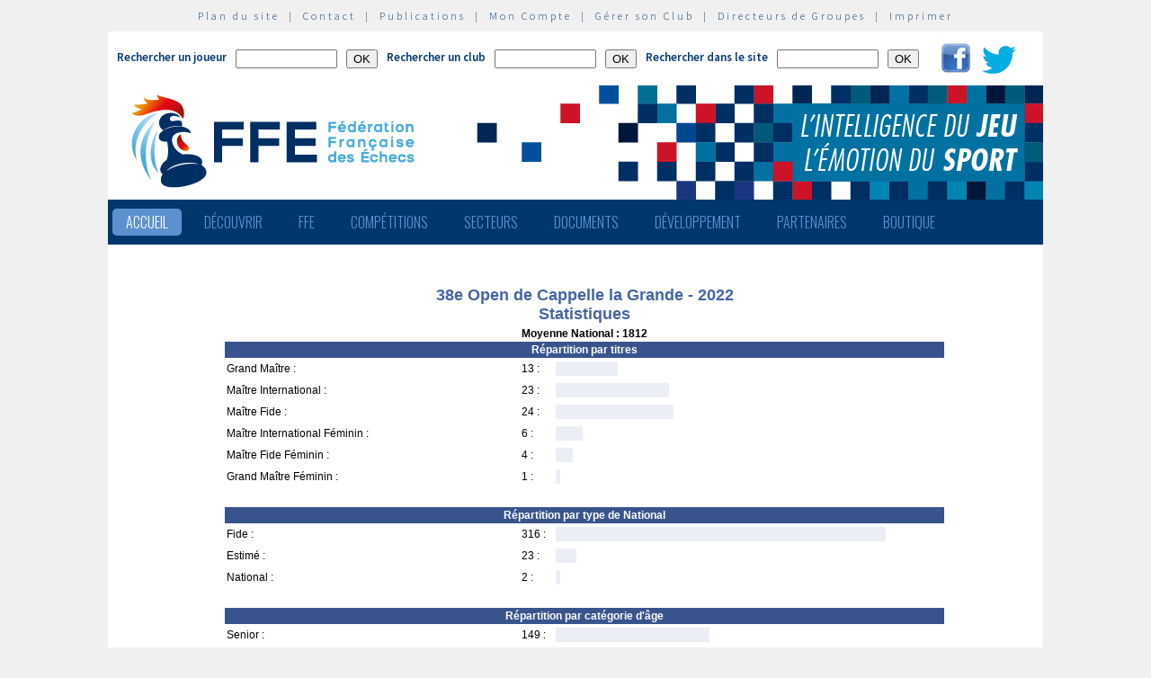

--- FILE ---
content_type: text/html; charset=utf-8
request_url: http://www.echecs.asso.fr/Resultats.aspx?URL=Tournois/Id/52779/52779&Action=Stats
body_size: 41432
content:


<!DOCTYPE html PUBLIC "-//W3C//DTD XHTML 1.0 Strict//EN" "http://www.w3.org/TR/xhtml1/DTD/xhtml1-strict.dtd">

<html xmlns="http://www.w3.org/1999/xhtml" >
<head id="ctl00_MasterHeader"><meta http-equiv="content-type" content="application/xhtml+xml; charset=utf-8" /><meta name="keywords" /><meta name="description" /><title>
	F&eacute;d&eacute;ration Fran&ccedil;aise des &Eacute;checs
</title><link type="text/css" rel="stylesheet" href="https://fonts.googleapis.com/css?family=Source+Sans+Pro:200,300,400,600" /><link href="https://fonts.googleapis.com/css?family=Oswald:300,400,700" rel="stylesheet" type="text/css" /><link type="text/css" rel="stylesheet" href="ffe.css?version=6" /><link type="text/css" rel="stylesheet" href="old.css?version=1" /><link rel="shortcut icon" type="image/x-icon" href="images/FFE-favicon.png" />
  <script>
    (function(i,s,o,g,r,a,m){i['GoogleAnalyticsObject']=r;i[r]=i[r]||function(){
    (i[r].q=i[r].q||[]).push(arguments)},i[r].l=1*new Date();a=s.createElement(o),
    m=s.getElementsByTagName(o)[0];a.async=1;a.src=g;m.parentNode.insertBefore(a,m)
    })(window,document,'script','//www.google-analytics.com/analytics.js','ga');

    ga('create', 'UA-71022811-1', 'auto');
    ga('send', 'pageview');

  </script>
<script type="text/javascript">
window.$crisp=[];window.CRISP_WEBSITE_ID="47d40bfc-b081-40e5-87cd-d652c585f3c8";(function(){d=document;s=d.createElement("script");s.src="https://client.crisp.chat/l.js";s.async=1;d.getElementsByTagName("head")[0].appendChild(s);})();
</script>
</head>
<body>
<div id="menu-haut">
  <a href="Plan.aspx">Plan du site</a> &nbsp;|&nbsp;
  <a href="Default.aspx?Cat=50">Contact</a> &nbsp;|&nbsp;
  <a href="Revues.aspx">Publications</a> &nbsp;|&nbsp;
  <a href="Connect.aspx">Mon Compte</a> &nbsp;|&nbsp;
  <a href="http://clubs.echecs.asso.fr">Gérer son Club</a> &nbsp;|&nbsp;
  <a href="http://admin.echecs.asso.fr">Directeurs de Groupes</a> &nbsp;|&nbsp;
  <a href="Print.aspx" id="ctl00_LinkPrint">Imprimer</a>
</div>  
<div id="ctl00_divheader">
  <div id="header-search">
    <form class="form-search" method=post name=FormJoueur action="ListeJoueurs.aspx?Action=FFE">
      <label class="label-search">Rechercher un joueur</label>
      <input class=input-search type="text" size="12" name="JoueurNom" value="" />
      <input class=input-search type="submit" value="OK" />
    </form>
    <form class="form-search" method=post name=FormClub action="ListeClubs.aspx?Action=CLUB">
      <label class=label-search>Rechercher un club</label>
      <input class=input-search type="text" name="ClubNom" size="12" value="" />
      <input class=input-search type="submit" value="OK" />&nbsp;&nbsp;
    </form>
    <form class="form-search" method=post name=FormActu action="Default.aspx">
      <label class=label-search>Rechercher dans le site</label>
      <input class=input-search type="text" name="ActuFiltre" size="12" value="" />
      <input class=input-search type="submit" value="OK" />&nbsp;&nbsp;
    </form>
      <a href="https://www.facebook.com/ffechecs?fref=ts" target=_blank><img src=images/facebook.png /></a>&nbsp;&nbsp;
      <a href="https://twitter.com/ffechecs" target=_blank><img src=images/twitter.png /></a>
  </div>
  <div id="bandeau">
    <img src="images/bandeau-ffe.png" alt="ffe" title="ffe" />
  </div>
<!-- end #bandeau -->
  <ul id="nav"><li class="current"><a href="Default.aspx">Accueil</a></li><li><a href="#">Découvrir</a><ul><li><a target=_blank href="http://echecs.asso.fr/Actu.aspx?Ref=13926">Règles du Jeu</a></li><li><a target=_blank href="http://echecs.asso.fr/Actu.aspx?Ref=13927">Progresser aux échecs</a></li><li><a href="Revues.aspx">Publications</a></li><li><a href="Default.aspx?Cat=41">Art, Culture et Histoire</a></li><li><a target=_blank href="https://www.flickr.com/photos/196251999@N08/albums/with/72177720301409158">Albums photos</a></li><li><a target=_blank href="https://www.youtube.com/channel/UCn6wdVs-gSmZBJXSAWPzf7Q/videos">Vidéos</a></li></ul></li><li><a href="#">FFE</a><ul><li><a href="Default.aspx?Cat=12">FFE - Présentation</a></li><li><a href="Ligues.aspx">Ligues</a></li><li><a href="Comites.aspx">Comités</a></li><li><a href="Clubs.aspx">Clubs</a></li><li><a href="Default.aspx?Cat=14">Licences</a></li><li><a href="Joueurs.aspx">Membres</a></li><li><a href="Default.aspx?Cat=55">Les effectifs de la F.F.E.</a></li><li><a href="Default.aspx?Cat=13">Siège fédéral</a></li><li><a href="Default.aspx?Cat=35">Commissions-Directions</a></li><li><a href="Default.aspx?Cat=42">Infos fédérales</a></li><li><a href="Default.aspx?Cat=50">Contacts</a></li></ul></li><li><a href="#">Compétitions</a><ul><li><a href="Calendrier.aspx">Calendrier</a></li><li><a href="Equipes.aspx">Par équipes</a></li><li><a href="Tournois.aspx">Tournois homologués</a></li><li><a href="Default.aspx?Cat=21">Vos opens</a></li><li><a href="Default.aspx?Cat=16">Ch. France Jeunes</a></li><li><a href="Default.aspx?Cat=15">Ch. France</a></li><li><a href="Default.aspx?Cat=75">Ch France Rapide des Clubs</a></li><li><a href="Default.aspx?Cat=58">Elo Rapide FFE </a></li></ul></li><li><a href="#">Secteurs</a><ul><li><a href="Default.aspx?Cat=8">Haut niveau et titrés</a></li><li><a href="Default.aspx?Cat=7">Mixité</a></li><li><a href="Default.aspx?Cat=66">Scolaires</a></li><li><a target=_blank href="https://ssh.ffechecs.fr/">Santé Social Handicap</a></li><li><a href=" Default.aspx?Cat=68">International</a></li><li><a target=_blank href="https://dna.ffechecs.fr/">Arbitrage</a></li><li><a href="Default.aspx?Cat=9">Discipline</a></li><li><a target=_blank href="http://echecs.asso.fr/Default.aspx?Cat=72">Prévention des violences</a></li><li><a href="Default.aspx?Cat=23">Vos Stages</a></li><li><a target=_blank href="https://classechecs.ffechecs.fr/">Class’Échecs</a></li><li><a href="Default.aspx?Cat=74">Fair-Play</a></li></ul></li><li><a href="#">Documents</a><ul><li><a href="Default.aspx?Cat=17">Règlements</a></li><li><a href="Default.aspx?Cat=20">Comptes rendus</a></li><li><a href="Default.aspx?Cat=26">Documents Clubs</a></li><li><a href="Default.aspx?Cat=46">Ressources pédagogiques</a></li><li><a target=_blank href="http://echecs.asso.fr/Actu.aspx?Ref=12999">Abonnement Echec & Mat Junior</a></li><li><a target=_blank href="http://www.echecs.asso.fr/Default.aspx?Cat=61">Masterclasses en replay</a></li></ul></li><li><a href="#">Développement</a><ul><li><a href="Default.aspx?Cat=6">Formation</a></li><li><a href="Default.aspx?Cat=39">Nouveaux Publics</a></li><li><a href="Default.aspx?Cat=2">Annonces Emploi</a></li><li><a href="Default.aspx?Cat=24">Annonces Clubs</a></li><li><a target=_blank href="http://www.echecs.asso.fr/Default.aspx?Cat=57">Protection judiciaire de la Jeunesse</a></li></ul></li><li><a href="Default.aspx?Cat=36">Partenaires</a><ul><li><a target=_blank href="https://www.creditmutuel.fr/home/index.html">Crédit Mutuel</a></li><li><a target=_blank href="https://www.echecs.asso.fr/Actu.aspx?Ref=15429">Crédit Mutuel Enseignant</a></li><li><a target=_blank href="http://www.profession-sport-loisirs.fr">Profession Sports & Loisirs</a></li><li><a target=_blank href="http://www.echiquierdelareussite.org">L'échiquier de la réussite</a></li><li><a target=_blank href="http://www.olibris.fr">Olibris</a></li><li><a target=_blank href="http://www.ccas.fr">C.C.A.S.</a></li><li><a target=_blank href="http://www.ucpa-vacances.com">U.C.P.A.</a></li><li><a target=_blank href="http://www.univ-lyon1.fr">U.C.B. Lyon I</a></li><li><a target=_blank href="http://www.chateauvillandry.fr">Le Château de Villandry</a></li><li><a target=_blank href="https://www.apf.asso.fr/">A.P.F.</a></li><li><a target=_blank href="http://www.echecs.asso.fr/Default.aspx?Cat=57">D.P.J.J.</a></li><li><a target=_blank href="https://unss.org/">U.N.S.S.</a></li><li><a target=_blank href="https://usep.org/">U.S.E.P.</a></li><li><a target=_blank href="http://www.aefe.fr/">A.E.F.E.</a></li><li><a target=_blank href="http://www.ffse.fr/">F.F.S.E.</a></li><li><a target=_blank href="http://www.femixsports.fr/">Femix'Sports</a></li><li><a target=_blank href="http://www.echecs.asso.fr/Actu.aspx?Ref=13000">VARIANTES</a></li><li><a target=_blank href="https://www.amf.asso.fr/">A.M.F.</a></li><li><a target=_blank href="http://echecs.asso.fr/Actu.aspx?Ref=13938">Apprendre les échecs en 24 heures</a></li><li><a target=_blank href="https://azure.microsoft.com/fr-fr/">Microsoft Azure</a></li><li><a target=_blank href="https://www.klesia.fr/">KLESIA</a></li><li><a target=_blank href="https://immortal.game/">Immortal Game</a></li><li><a target=_blank href="https://www.pro-evolution-echecs.com/">Pro Evolution Échecs</a></li><li><a target=_blank href="https://www.robindubien.org/">Robin du Bien</a></li></ul></li><li><a href="http://echecs.asso.fr/Actu.aspx?Ref=10771">Boutique</a></li></ul>
<!-- end #menu -->
  
<!-- end #pub -->
</div>
<!-- end #header -->
<div id="page">
  <div id="page-bgtop">
    <div id="page-bgbtm">
      

<table id=TablePage cellSpacing=6 cellPadding=2 Class=page >
  <tr>
    <td>
<div align=center><div align=center>
<table width=800 cellpadding=2 cellspacing=0 style=border-collapse:collapse;>
 <tr class=papi_titre>
  <td colspan=3 align=center>38e Open de Cappelle la Grande - 2022<br />Statistiques</td>
 </tr>
 <tr class=papi_liste_c>
  <td align=center colspan=3><b>Moyenne National : 1812</b></td>
 </tr>
 <tr class=papi_liste_t>
  <td align=center colspan=3>Répartition par titres</td>
 </tr>
 <tr>
  <td class=papi_liste_c>Grand Maître : </td>
  <td class=papi_liste_c>13 : </td>
  <td><table width=73><tr class=papi_liste_f><td>&nbsp;</td></tr></table></td>
 </tr>
 <tr>
  <td class=papi_liste_c>Maître International : </td>
  <td class=papi_liste_c>23 : </td>
  <td><table width=130><tr class=papi_liste_f><td>&nbsp;</td></tr></table></td>
 </tr>
 <tr>
  <td class=papi_liste_c>Maître Fide : </td>
  <td class=papi_liste_c>24 : </td>
  <td><table width=135><tr class=papi_liste_f><td>&nbsp;</td></tr></table></td>
 </tr>
 <tr>
  <td class=papi_liste_c>Maître International Féminin : </td>
  <td class=papi_liste_c>6 : </td>
  <td><table width=34><tr class=papi_liste_f><td>&nbsp;</td></tr></table></td>
 </tr>
 <tr>
  <td class=papi_liste_c>Maître Fide Féminin : </td>
  <td class=papi_liste_c>4 : </td>
  <td><table width=23><tr class=papi_liste_f><td>&nbsp;</td></tr></table></td>
 </tr>
 <tr>
  <td class=papi_liste_c>Grand Maître Féminin : </td>
  <td class=papi_liste_c>1 : </td>
  <td><table width=6><tr class=papi_liste_f><td>&nbsp;</td></tr></table></td>
 </tr>
 <tr><td colspan=3>&nbsp;</td></tr>
 <tr class=papi_liste_t>
  <td align=center colspan=3>Répartition par type de National</td>
 </tr>
 <tr>
  <td class=papi_liste_c>Fide : </td>
  <td class=papi_liste_c>316 : </td>
  <td><table width=371><tr class=papi_liste_f><td>&nbsp;</td></tr></table></td>
 </tr>
 <tr>
  <td class=papi_liste_c>Estimé : </td>
  <td class=papi_liste_c>23 : </td>
  <td><table width=27><tr class=papi_liste_f><td>&nbsp;</td></tr></table></td>
 </tr>
 <tr>
  <td class=papi_liste_c>National : </td>
  <td class=papi_liste_c>2 : </td>
  <td><table width=2><tr class=papi_liste_f><td>&nbsp;</td></tr></table></td>
 </tr>
 <tr><td colspan=3>&nbsp;</td></tr>
 <tr class=papi_liste_t>
  <td align=center colspan=3>Répartition par catégorie d'âge</td>
 </tr>
 <tr>
  <td class=papi_liste_c>Senior : </td>
  <td class=papi_liste_c>149 : </td>
  <td><table width=175><tr class=papi_liste_f><td>&nbsp;</td></tr></table></td>
 </tr>
 <tr>
  <td class=papi_liste_c>Senior Plus : </td>
  <td class=papi_liste_c>61 : </td>
  <td><table width=72><tr class=papi_liste_f><td>&nbsp;</td></tr></table></td>
 </tr>
 <tr>
  <td class=papi_liste_c>Cadet : </td>
  <td class=papi_liste_c>30 : </td>
  <td><table width=35><tr class=papi_liste_f><td>&nbsp;</td></tr></table></td>
 </tr>
 <tr>
  <td class=papi_liste_c>Benjamin : </td>
  <td class=papi_liste_c>23 : </td>
  <td><table width=27><tr class=papi_liste_f><td>&nbsp;</td></tr></table></td>
 </tr>
 <tr>
  <td class=papi_liste_c>Vétéran : </td>
  <td class=papi_liste_c>23 : </td>
  <td><table width=27><tr class=papi_liste_f><td>&nbsp;</td></tr></table></td>
 </tr>
 <tr>
  <td class=papi_liste_c>Junior : </td>
  <td class=papi_liste_c>21 : </td>
  <td><table width=25><tr class=papi_liste_f><td>&nbsp;</td></tr></table></td>
 </tr>
 <tr>
  <td class=papi_liste_c>Minime : </td>
  <td class=papi_liste_c>17 : </td>
  <td><table width=20><tr class=papi_liste_f><td>&nbsp;</td></tr></table></td>
 </tr>
 <tr>
  <td class=papi_liste_c>Pupille : </td>
  <td class=papi_liste_c>13 : </td>
  <td><table width=15><tr class=papi_liste_f><td>&nbsp;</td></tr></table></td>
 </tr>
 <tr>
  <td class=papi_liste_c>Petit-Poussin : </td>
  <td class=papi_liste_c>2 : </td>
  <td><table width=2><tr class=papi_liste_f><td>&nbsp;</td></tr></table></td>
 </tr>
 <tr>
  <td class=papi_liste_c>Poussin : </td>
  <td class=papi_liste_c>2 : </td>
  <td><table width=2><tr class=papi_liste_f><td>&nbsp;</td></tr></table></td>
 </tr>
 <tr><td colspan=3>&nbsp;</td></tr>
 <tr class=papi_liste_t>
  <td align=center colspan=3>Répartition par sexes</td>
 </tr>
 <tr>
  <td class=papi_liste_c>Masculin : </td>
  <td class=papi_liste_c>296 : </td>
  <td><table width=347><tr class=papi_liste_f><td>&nbsp;</td></tr></table></td>
 </tr>
 <tr>
  <td class=papi_liste_c>Féminin : </td>
  <td class=papi_liste_c>45 : </td>
  <td><table width=53><tr class=papi_liste_f><td>&nbsp;</td></tr></table></td>
 </tr>
 <tr><td colspan=3>&nbsp;</td></tr>
 <tr class=papi_liste_t>
  <td align=center colspan=3>Répartition par tranche National</td>
 </tr>
 <tr>
  <td class=papi_liste_c>Non Classés : </td>
  <td class=papi_liste_c>23 : </td>
  <td><table width=27><tr class=papi_liste_f><td>&nbsp;</td></tr></table></td>
 </tr>
 <tr>
  <td class=papi_liste_c>Classement entre 2600 et 10000 : </td>
  <td class=papi_liste_c>2 : </td>
  <td><table width=2><tr class=papi_liste_f><td>&nbsp;</td></tr></table></td>
 </tr>
 <tr>
  <td class=papi_liste_c>Classement entre 2400 et 2600 : </td>
  <td class=papi_liste_c>24 : </td>
  <td><table width=28><tr class=papi_liste_f><td>&nbsp;</td></tr></table></td>
 </tr>
 <tr>
  <td class=papi_liste_c>Classement entre 2200 et 2400 : </td>
  <td class=papi_liste_c>45 : </td>
  <td><table width=53><tr class=papi_liste_f><td>&nbsp;</td></tr></table></td>
 </tr>
 <tr>
  <td class=papi_liste_c>Classement entre 2000 et 2200 : </td>
  <td class=papi_liste_c>49 : </td>
  <td><table width=57><tr class=papi_liste_f><td>&nbsp;</td></tr></table></td>
 </tr>
 <tr>
  <td class=papi_liste_c>Classement entre 1800 et 2000 : </td>
  <td class=papi_liste_c>57 : </td>
  <td><table width=67><tr class=papi_liste_f><td>&nbsp;</td></tr></table></td>
 </tr>
 <tr>
  <td class=papi_liste_c>Classement entre 1600 et 1800 : </td>
  <td class=papi_liste_c>61 : </td>
  <td><table width=72><tr class=papi_liste_f><td>&nbsp;</td></tr></table></td>
 </tr>
 <tr>
  <td class=papi_liste_c>Classement entre 1400 et 1600 : </td>
  <td class=papi_liste_c>35 : </td>
  <td><table width=41><tr class=papi_liste_f><td>&nbsp;</td></tr></table></td>
 </tr>
 <tr>
  <td class=papi_liste_c>Classement entre 1200 et 1400 : </td>
  <td class=papi_liste_c>30 : </td>
  <td><table width=35><tr class=papi_liste_f><td>&nbsp;</td></tr></table></td>
 </tr>
 <tr>
  <td class=papi_liste_c>Classement entre 1000 et 1200 : </td>
  <td class=papi_liste_c>15 : </td>
  <td><table width=18><tr class=papi_liste_f><td>&nbsp;</td></tr></table></td>
 </tr>
 <tr><td colspan=3>&nbsp;</td></tr>
 <tr colspan=3><td>&nbsp;</td></tr>
 <tr class=papi_liste_t>
  <td align=center colspan=3>Répartition par fédération</td>
 </tr>
 <tr class=papi_liste_t>
  <td align=center colspan=3>23 fédérations représentées</td>
 </tr>
 <tr>
  <td class=papi_liste_c>France : </td>
  <td class=papi_liste_c>227 : </td>
  <td><table width=266><tr class=papi_liste_f><td>&nbsp;</td></tr></table></td>
 </tr>
 <tr>
  <td class=papi_liste_c>Belgique : </td>
  <td class=papi_liste_c>37 : </td>
  <td><table width=43><tr class=papi_liste_f><td>&nbsp;</td></tr></table></td>
 </tr>
 <tr>
  <td class=papi_liste_c>Allemagne : </td>
  <td class=papi_liste_c>15 : </td>
  <td><table width=18><tr class=papi_liste_f><td>&nbsp;</td></tr></table></td>
 </tr>
 <tr>
  <td class=papi_liste_c>Pays-Bas : </td>
  <td class=papi_liste_c>12 : </td>
  <td><table width=14><tr class=papi_liste_f><td>&nbsp;</td></tr></table></td>
 </tr>
 <tr>
  <td class=papi_liste_c>Pologne : </td>
  <td class=papi_liste_c>10 : </td>
  <td><table width=12><tr class=papi_liste_f><td>&nbsp;</td></tr></table></td>
 </tr>
 <tr>
  <td class=papi_liste_c>Bulgarie : </td>
  <td class=papi_liste_c>8 : </td>
  <td><table width=9><tr class=papi_liste_f><td>&nbsp;</td></tr></table></td>
 </tr>
 <tr>
  <td class=papi_liste_c>Ukraine : </td>
  <td class=papi_liste_c>5 : </td>
  <td><table width=6><tr class=papi_liste_f><td>&nbsp;</td></tr></table></td>
 </tr>
 <tr>
  <td class=papi_liste_c>Angleterre : </td>
  <td class=papi_liste_c>5 : </td>
  <td><table width=6><tr class=papi_liste_f><td>&nbsp;</td></tr></table></td>
 </tr>
 <tr>
  <td class=papi_liste_c>Italie : </td>
  <td class=papi_liste_c>3 : </td>
  <td><table width=4><tr class=papi_liste_f><td>&nbsp;</td></tr></table></td>
 </tr>
 <tr>
  <td class=papi_liste_c>Canada : </td>
  <td class=papi_liste_c>2 : </td>
  <td><table width=2><tr class=papi_liste_f><td>&nbsp;</td></tr></table></td>
 </tr>
 <tr>
  <td class=papi_liste_c>Irlande : </td>
  <td class=papi_liste_c>2 : </td>
  <td><table width=2><tr class=papi_liste_f><td>&nbsp;</td></tr></table></td>
 </tr>
 <tr>
  <td class=papi_liste_c>Suisse : </td>
  <td class=papi_liste_c>2 : </td>
  <td><table width=2><tr class=papi_liste_f><td>&nbsp;</td></tr></table></td>
 </tr>
 <tr>
  <td class=papi_liste_c>Suède : </td>
  <td class=papi_liste_c>2 : </td>
  <td><table width=2><tr class=papi_liste_f><td>&nbsp;</td></tr></table></td>
 </tr>
 <tr>
  <td class=papi_liste_c>Inde : </td>
  <td class=papi_liste_c>2 : </td>
  <td><table width=2><tr class=papi_liste_f><td>&nbsp;</td></tr></table></td>
 </tr>
 <tr>
  <td class=papi_liste_c>Roumanie : </td>
  <td class=papi_liste_c>1 : </td>
  <td><table width=1><tr class=papi_liste_f><td>&nbsp;</td></tr></table></td>
 </tr>
 <tr>
  <td class=papi_liste_c>Maroc : </td>
  <td class=papi_liste_c>1 : </td>
  <td><table width=1><tr class=papi_liste_f><td>&nbsp;</td></tr></table></td>
 </tr>
 <tr>
  <td class=papi_liste_c>Espagne : </td>
  <td class=papi_liste_c>1 : </td>
  <td><table width=1><tr class=papi_liste_f><td>&nbsp;</td></tr></table></td>
 </tr>
 <tr>
  <td class=papi_liste_c>Ecosse : </td>
  <td class=papi_liste_c>1 : </td>
  <td><table width=1><tr class=papi_liste_f><td>&nbsp;</td></tr></table></td>
 </tr>
 <tr>
  <td class=papi_liste_c>Algerie : </td>
  <td class=papi_liste_c>1 : </td>
  <td><table width=1><tr class=papi_liste_f><td>&nbsp;</td></tr></table></td>
 </tr>
 <tr>
  <td class=papi_liste_c>Danemark : </td>
  <td class=papi_liste_c>1 : </td>
  <td><table width=1><tr class=papi_liste_f><td>&nbsp;</td></tr></table></td>
 </tr>
 <tr>
  <td class=papi_liste_c>Grèce : </td>
  <td class=papi_liste_c>1 : </td>
  <td><table width=1><tr class=papi_liste_f><td>&nbsp;</td></tr></table></td>
 </tr>
 <tr>
  <td class=papi_liste_c>Syrie : </td>
  <td class=papi_liste_c>1 : </td>
  <td><table width=1><tr class=papi_liste_f><td>&nbsp;</td></tr></table></td>
 </tr>
 <tr>
  <td class=papi_liste_c>Bresil : </td>
  <td class=papi_liste_c>1 : </td>
  <td><table width=1><tr class=papi_liste_f><td>&nbsp;</td></tr></table></td>
 </tr>
 <tr><td colspan=3>&nbsp;</td></tr>
 <tr colspan=3><td>&nbsp;</td></tr>
 <tr class=papi_liste_t>
  <td align=center colspan=3>Répartition par ligues</td>
 </tr>
 <tr class=papi_liste_t>
  <td align=center colspan=3>12 ligues représentées</td>
 </tr>
 <tr>
  <td class=papi_liste_c>Hauts-de-France : </td>
  <td class=papi_liste_c>105 : </td>
  <td><table width=164><tr class=papi_liste_f><td>&nbsp;</td></tr></table></td>
 </tr>
 <tr>
  <td class=papi_liste_c>Grand Est : </td>
  <td class=papi_liste_c>45 : </td>
  <td><table width=70><tr class=papi_liste_f><td>&nbsp;</td></tr></table></td>
 </tr>
 <tr>
  <td class=papi_liste_c>Ile-de-France : </td>
  <td class=papi_liste_c>38 : </td>
  <td><table width=59><tr class=papi_liste_f><td>&nbsp;</td></tr></table></td>
 </tr>
 <tr>
  <td class=papi_liste_c>Normandie : </td>
  <td class=papi_liste_c>19 : </td>
  <td><table width=30><tr class=papi_liste_f><td>&nbsp;</td></tr></table></td>
 </tr>
 <tr>
  <td class=papi_liste_c>Provence-Alpes-Côte d'Azur : </td>
  <td class=papi_liste_c>11 : </td>
  <td><table width=17><tr class=papi_liste_f><td>&nbsp;</td></tr></table></td>
 </tr>
 <tr>
  <td class=papi_liste_c>Auvergne-Rhône-Alpes : </td>
  <td class=papi_liste_c>10 : </td>
  <td><table width=16><tr class=papi_liste_f><td>&nbsp;</td></tr></table></td>
 </tr>
 <tr>
  <td class=papi_liste_c>Pays-de-Loire : </td>
  <td class=papi_liste_c>8 : </td>
  <td><table width=12><tr class=papi_liste_f><td>&nbsp;</td></tr></table></td>
 </tr>
 <tr>
  <td class=papi_liste_c>Centre Val-de-Loire : </td>
  <td class=papi_liste_c>5 : </td>
  <td><table width=8><tr class=papi_liste_f><td>&nbsp;</td></tr></table></td>
 </tr>
 <tr>
  <td class=papi_liste_c>Occitanie : </td>
  <td class=papi_liste_c>4 : </td>
  <td><table width=6><tr class=papi_liste_f><td>&nbsp;</td></tr></table></td>
 </tr>
 <tr>
  <td class=papi_liste_c>Bretagne : </td>
  <td class=papi_liste_c>4 : </td>
  <td><table width=6><tr class=papi_liste_f><td>&nbsp;</td></tr></table></td>
 </tr>
 <tr>
  <td class=papi_liste_c>Bourgogne-Franche Comté : </td>
  <td class=papi_liste_c>4 : </td>
  <td><table width=6><tr class=papi_liste_f><td>&nbsp;</td></tr></table></td>
 </tr>
 <tr>
  <td class=papi_liste_c>Nouvelle Aquitaine : </td>
  <td class=papi_liste_c>3 : </td>
  <td><table width=5><tr class=papi_liste_f><td>&nbsp;</td></tr></table></td>
 </tr>
 <tr><td colspan=3>&nbsp;</td></tr>
 <tr colspan=3 style=page-break-after:always><td>&nbsp;</td></tr>
 <tr class=papi_liste_t>
  <td align=center colspan=3>Répartition par clubs</td>
 </tr>
 <tr class=papi_liste_t>
  <td align=center colspan=3>94 clubs représentés</td>
 </tr>
 <tr>
  <td class=papi_liste_c>L'Echiquier Cappellois : </td>
  <td class=papi_liste_c>22 : </td>
  <td><table width=34><tr class=papi_liste_f><td>&nbsp;</td></tr></table></td>
 </tr>
 <tr>
  <td class=papi_liste_c>Joliot Curie Carolo Echecs : </td>
  <td class=papi_liste_c>13 : </td>
  <td><table width=20><tr class=papi_liste_f><td>&nbsp;</td></tr></table></td>
 </tr>
 <tr>
  <td class=papi_liste_c>L'Echiquier Châlonnais : </td>
  <td class=papi_liste_c>13 : </td>
  <td><table width=20><tr class=papi_liste_f><td>&nbsp;</td></tr></table></td>
 </tr>
 <tr>
  <td class=papi_liste_c>Cercle D'Echecs de Marcq et Lys : </td>
  <td class=papi_liste_c>12 : </td>
  <td><table width=19><tr class=papi_liste_f><td>&nbsp;</td></tr></table></td>
 </tr>
 <tr>
  <td class=papi_liste_c>Lille Université Club Echiquier du Nord : </td>
  <td class=papi_liste_c>11 : </td>
  <td><table width=17><tr class=papi_liste_f><td>&nbsp;</td></tr></table></td>
 </tr>
 <tr>
  <td class=papi_liste_c>Orcher la Tour : </td>
  <td class=papi_liste_c>9 : </td>
  <td><table width=14><tr class=papi_liste_f><td>&nbsp;</td></tr></table></td>
 </tr>
 <tr>
  <td class=papi_liste_c>Dunkerque Echecs : </td>
  <td class=papi_liste_c>8 : </td>
  <td><table width=12><tr class=papi_liste_f><td>&nbsp;</td></tr></table></td>
 </tr>
 <tr>
  <td class=papi_liste_c>Le Coin de L'echiquier Grande Synthe : </td>
  <td class=papi_liste_c>8 : </td>
  <td><table width=12><tr class=papi_liste_f><td>&nbsp;</td></tr></table></td>
 </tr>
 <tr>
  <td class=papi_liste_c>Vandoeuvre-Echecs : </td>
  <td class=papi_liste_c>7 : </td>
  <td><table width=11><tr class=papi_liste_f><td>&nbsp;</td></tr></table></td>
 </tr>
 <tr>
  <td class=papi_liste_c>Rouen Echecs : </td>
  <td class=papi_liste_c>6 : </td>
  <td><table width=9><tr class=papi_liste_f><td>&nbsp;</td></tr></table></td>
 </tr>
 <tr>
  <td class=papi_liste_c>Cercle d'Echecs de Fournes en Weppes : </td>
  <td class=papi_liste_c>6 : </td>
  <td><table width=9><tr class=papi_liste_f><td>&nbsp;</td></tr></table></td>
 </tr>
 <tr>
  <td class=papi_liste_c>La Diagonale du Fou : </td>
  <td class=papi_liste_c>5 : </td>
  <td><table width=8><tr class=papi_liste_f><td>&nbsp;</td></tr></table></td>
 </tr>
 <tr>
  <td class=papi_liste_c>Les Tours des Hauts de France - St Quentin : </td>
  <td class=papi_liste_c>4 : </td>
  <td><table width=6><tr class=papi_liste_f><td>&nbsp;</td></tr></table></td>
 </tr>
 <tr>
  <td class=papi_liste_c>Echiquier de l'Erdre : </td>
  <td class=papi_liste_c>4 : </td>
  <td><table width=6><tr class=papi_liste_f><td>&nbsp;</td></tr></table></td>
 </tr>
 <tr>
  <td class=papi_liste_c>Clichy-Echecs-92 : </td>
  <td class=papi_liste_c>4 : </td>
  <td><table width=6><tr class=papi_liste_f><td>&nbsp;</td></tr></table></td>
 </tr>
 <tr>
  <td class=papi_liste_c>Marseille-Echecs : </td>
  <td class=papi_liste_c>4 : </td>
  <td><table width=6><tr class=papi_liste_f><td>&nbsp;</td></tr></table></td>
 </tr>
 <tr>
  <td class=papi_liste_c>Club 608 d'Echecs Paris : </td>
  <td class=papi_liste_c>4 : </td>
  <td><table width=6><tr class=papi_liste_f><td>&nbsp;</td></tr></table></td>
 </tr>
 <tr>
  <td class=papi_liste_c>Le Touquet - Cote d'Opale : </td>
  <td class=papi_liste_c>4 : </td>
  <td><table width=6><tr class=papi_liste_f><td>&nbsp;</td></tr></table></td>
 </tr>
 <tr>
  <td class=papi_liste_c>Echiquier Domloupéen : </td>
  <td class=papi_liste_c>3 : </td>
  <td><table width=5><tr class=papi_liste_f><td>&nbsp;</td></tr></table></td>
 </tr>
 <tr>
  <td class=papi_liste_c>La Tour Basilienne : </td>
  <td class=papi_liste_c>3 : </td>
  <td><table width=5><tr class=papi_liste_f><td>&nbsp;</td></tr></table></td>
 </tr>
 <tr>
  <td class=papi_liste_c>Tour Noire Huriel : </td>
  <td class=papi_liste_c>3 : </td>
  <td><table width=5><tr class=papi_liste_f><td>&nbsp;</td></tr></table></td>
 </tr>
 <tr>
  <td class=papi_liste_c>Mulhouse Philidor : </td>
  <td class=papi_liste_c>3 : </td>
  <td><table width=5><tr class=papi_liste_f><td>&nbsp;</td></tr></table></td>
 </tr>
 <tr>
  <td class=papi_liste_c>U.S.Villejuif Echecs : </td>
  <td class=papi_liste_c>3 : </td>
  <td><table width=5><tr class=papi_liste_f><td>&nbsp;</td></tr></table></td>
 </tr>
 <tr>
  <td class=papi_liste_c>Tremblay en France : </td>
  <td class=papi_liste_c>3 : </td>
  <td><table width=5><tr class=papi_liste_f><td>&nbsp;</td></tr></table></td>
 </tr>
 <tr>
  <td class=papi_liste_c>Marseille Passion Echecs : </td>
  <td class=papi_liste_c>3 : </td>
  <td><table width=5><tr class=papi_liste_f><td>&nbsp;</td></tr></table></td>
 </tr>
 <tr>
  <td class=papi_liste_c>Cergy Pontoise Echecs : </td>
  <td class=papi_liste_c>3 : </td>
  <td><table width=5><tr class=papi_liste_f><td>&nbsp;</td></tr></table></td>
 </tr>
 <tr>
  <td class=papi_liste_c>Club d'Echecs Metz Fischer : </td>
  <td class=papi_liste_c>2 : </td>
  <td><table width=3><tr class=papi_liste_f><td>&nbsp;</td></tr></table></td>
 </tr>
 <tr>
  <td class=papi_liste_c>Cercle d'Echecs de Longuenesse : </td>
  <td class=papi_liste_c>2 : </td>
  <td><table width=3><tr class=papi_liste_f><td>&nbsp;</td></tr></table></td>
 </tr>
 <tr>
  <td class=papi_liste_c>Armentieres Mat 88 : </td>
  <td class=papi_liste_c>2 : </td>
  <td><table width=3><tr class=papi_liste_f><td>&nbsp;</td></tr></table></td>
 </tr>
 <tr>
  <td class=papi_liste_c>C.E. de  Bois-Colombes : </td>
  <td class=papi_liste_c>2 : </td>
  <td><table width=3><tr class=papi_liste_f><td>&nbsp;</td></tr></table></td>
 </tr>
 <tr>
  <td class=papi_liste_c>Club d'Echecs de Guyancourt : </td>
  <td class=papi_liste_c>2 : </td>
  <td><table width=3><tr class=papi_liste_f><td>&nbsp;</td></tr></table></td>
 </tr>
 <tr>
  <td class=papi_liste_c>Noisiel Echecs : </td>
  <td class=papi_liste_c>2 : </td>
  <td><table width=3><tr class=papi_liste_f><td>&nbsp;</td></tr></table></td>
 </tr>
 <tr>
  <td class=papi_liste_c>Club d'Echecs Anserien : </td>
  <td class=papi_liste_c>2 : </td>
  <td><table width=3><tr class=papi_liste_f><td>&nbsp;</td></tr></table></td>
 </tr>
 <tr>
  <td class=papi_liste_c>La tour de Juvisy : </td>
  <td class=papi_liste_c>2 : </td>
  <td><table width=3><tr class=papi_liste_f><td>&nbsp;</td></tr></table></td>
 </tr>
 <tr>
  <td class=papi_liste_c>AJA - Echiquier Auxerrois : </td>
  <td class=papi_liste_c>2 : </td>
  <td><table width=3><tr class=papi_liste_f><td>&nbsp;</td></tr></table></td>
 </tr>
 <tr>
  <td class=papi_liste_c>Calais Passion Echecs : </td>
  <td class=papi_liste_c>2 : </td>
  <td><table width=3><tr class=papi_liste_f><td>&nbsp;</td></tr></table></td>
 </tr>
 <tr>
  <td class=papi_liste_c>Echephile Bethunoise : </td>
  <td class=papi_liste_c>2 : </td>
  <td><table width=3><tr class=papi_liste_f><td>&nbsp;</td></tr></table></td>
 </tr>
 <tr>
  <td class=papi_liste_c>Saint André - Echec et Mat : </td>
  <td class=papi_liste_c>2 : </td>
  <td><table width=3><tr class=papi_liste_f><td>&nbsp;</td></tr></table></td>
 </tr>
 <tr>
  <td class=papi_liste_c>Echiquier Agenais : </td>
  <td class=papi_liste_c>2 : </td>
  <td><table width=3><tr class=papi_liste_f><td>&nbsp;</td></tr></table></td>
 </tr>
 <tr>
  <td class=papi_liste_c>C.E. Neuville-en-Ferrain : </td>
  <td class=papi_liste_c>2 : </td>
  <td><table width=3><tr class=papi_liste_f><td>&nbsp;</td></tr></table></td>
 </tr>
 <tr>
  <td class=papi_liste_c>Cannes Echecs : </td>
  <td class=papi_liste_c>2 : </td>
  <td><table width=3><tr class=papi_liste_f><td>&nbsp;</td></tr></table></td>
 </tr>
 <tr>
  <td class=papi_liste_c>C.E. de Magnanville : </td>
  <td class=papi_liste_c>2 : </td>
  <td><table width=3><tr class=papi_liste_f><td>&nbsp;</td></tr></table></td>
 </tr>
 <tr>
  <td class=papi_liste_c>Bischwiller : </td>
  <td class=papi_liste_c>2 : </td>
  <td><table width=3><tr class=papi_liste_f><td>&nbsp;</td></tr></table></td>
 </tr>
 <tr>
  <td class=papi_liste_c>Club d'Echecs du Vesinet : </td>
  <td class=papi_liste_c>2 : </td>
  <td><table width=3><tr class=papi_liste_f><td>&nbsp;</td></tr></table></td>
 </tr>
 <tr>
  <td class=papi_liste_c>U.S. Orléans.Echecs : </td>
  <td class=papi_liste_c>2 : </td>
  <td><table width=3><tr class=papi_liste_f><td>&nbsp;</td></tr></table></td>
 </tr>
 <tr>
  <td class=papi_liste_c>Club d'Echecs Oyonnax-Dortan : </td>
  <td class=papi_liste_c>2 : </td>
  <td><table width=3><tr class=papi_liste_f><td>&nbsp;</td></tr></table></td>
 </tr>
 <tr>
  <td class=papi_liste_c>Echiquier Grenoblois : </td>
  <td class=papi_liste_c>1 : </td>
  <td><table width=2><tr class=papi_liste_f><td>&nbsp;</td></tr></table></td>
 </tr>
 <tr>
  <td class=papi_liste_c>Lyon Echecs Avenir : </td>
  <td class=papi_liste_c>1 : </td>
  <td><table width=2><tr class=papi_liste_f><td>&nbsp;</td></tr></table></td>
 </tr>
 <tr>
  <td class=papi_liste_c>Club d'Echecs de l'Arpajonnais : </td>
  <td class=papi_liste_c>1 : </td>
  <td><table width=2><tr class=papi_liste_f><td>&nbsp;</td></tr></table></td>
 </tr>
 <tr>
  <td class=papi_liste_c>Echecs Le Fresne-Conches Tour du Pays d'Ouche : </td>
  <td class=papi_liste_c>1 : </td>
  <td><table width=2><tr class=papi_liste_f><td>&nbsp;</td></tr></table></td>
 </tr>
 <tr>
  <td class=papi_liste_c>C'Chartres Echecs : </td>
  <td class=papi_liste_c>1 : </td>
  <td><table width=2><tr class=papi_liste_f><td>&nbsp;</td></tr></table></td>
 </tr>
 <tr>
  <td class=papi_liste_c>Chalon sur Saone Echecs : </td>
  <td class=papi_liste_c>1 : </td>
  <td><table width=2><tr class=papi_liste_f><td>&nbsp;</td></tr></table></td>
 </tr>
 <tr>
  <td class=papi_liste_c>Malakoff et Mat : </td>
  <td class=papi_liste_c>1 : </td>
  <td><table width=2><tr class=papi_liste_f><td>&nbsp;</td></tr></table></td>
 </tr>
 <tr>
  <td class=papi_liste_c>CE du Bassin Annemassien - Diagonale de l'Arve : </td>
  <td class=papi_liste_c>1 : </td>
  <td><table width=2><tr class=papi_liste_f><td>&nbsp;</td></tr></table></td>
 </tr>
 <tr>
  <td class=papi_liste_c>Club d'Echecs Gétignois : </td>
  <td class=papi_liste_c>1 : </td>
  <td><table width=2><tr class=papi_liste_f><td>&nbsp;</td></tr></table></td>
 </tr>
 <tr>
  <td class=papi_liste_c>Geneston Sud Loire échecs : </td>
  <td class=papi_liste_c>1 : </td>
  <td><table width=2><tr class=papi_liste_f><td>&nbsp;</td></tr></table></td>
 </tr>
 <tr>
  <td class=papi_liste_c>Echiquier d'Aulnoye : </td>
  <td class=papi_liste_c>1 : </td>
  <td><table width=2><tr class=papi_liste_f><td>&nbsp;</td></tr></table></td>
 </tr>
 <tr>
  <td class=papi_liste_c>Echiquier Scéen - Sceaux : </td>
  <td class=papi_liste_c>1 : </td>
  <td><table width=2><tr class=papi_liste_f><td>&nbsp;</td></tr></table></td>
 </tr>
 <tr>
  <td class=papi_liste_c>Les 4 Fils Aymon Bogny sur Meuse : </td>
  <td class=papi_liste_c>1 : </td>
  <td><table width=2><tr class=papi_liste_f><td>&nbsp;</td></tr></table></td>
 </tr>
 <tr>
  <td class=papi_liste_c>Echiquier de Tourcoing et de ses Cantons : </td>
  <td class=papi_liste_c>1 : </td>
  <td><table width=2><tr class=papi_liste_f><td>&nbsp;</td></tr></table></td>
 </tr>
 <tr>
  <td class=papi_liste_c>l'Echiquier Toulousain : </td>
  <td class=papi_liste_c>1 : </td>
  <td><table width=2><tr class=papi_liste_f><td>&nbsp;</td></tr></table></td>
 </tr>
 <tr>
  <td class=papi_liste_c>Les Echecs : Vers la Réussite : </td>
  <td class=papi_liste_c>1 : </td>
  <td><table width=2><tr class=papi_liste_f><td>&nbsp;</td></tr></table></td>
 </tr>
 <tr>
  <td class=papi_liste_c>Chess 15 : </td>
  <td class=papi_liste_c>1 : </td>
  <td><table width=2><tr class=papi_liste_f><td>&nbsp;</td></tr></table></td>
 </tr>
 <tr>
  <td class=papi_liste_c>Echiquier du Gâtinais : </td>
  <td class=papi_liste_c>1 : </td>
  <td><table width=2><tr class=papi_liste_f><td>&nbsp;</td></tr></table></td>
 </tr>
 <tr>
  <td class=papi_liste_c>Amicale Laique de Molinghem : </td>
  <td class=papi_liste_c>1 : </td>
  <td><table width=2><tr class=papi_liste_f><td>&nbsp;</td></tr></table></td>
 </tr>
 <tr>
  <td class=papi_liste_c>Cercle Boulonnais des Echecs : </td>
  <td class=papi_liste_c>1 : </td>
  <td><table width=2><tr class=papi_liste_f><td>&nbsp;</td></tr></table></td>
 </tr>
 <tr>
  <td class=papi_liste_c>Les Tours d'Haubourdin : </td>
  <td class=papi_liste_c>1 : </td>
  <td><table width=2><tr class=papi_liste_f><td>&nbsp;</td></tr></table></td>
 </tr>
 <tr>
  <td class=papi_liste_c>Colmar Echecs : </td>
  <td class=papi_liste_c>1 : </td>
  <td><table width=2><tr class=papi_liste_f><td>&nbsp;</td></tr></table></td>
 </tr>
 <tr>
  <td class=papi_liste_c>Club d'Echecs de Sautron : </td>
  <td class=papi_liste_c>1 : </td>
  <td><table width=2><tr class=papi_liste_f><td>&nbsp;</td></tr></table></td>
 </tr>
 <tr>
  <td class=papi_liste_c>Echiquier Carcassonnais  : </td>
  <td class=papi_liste_c>1 : </td>
  <td><table width=2><tr class=papi_liste_f><td>&nbsp;</td></tr></table></td>
 </tr>
 <tr>
  <td class=papi_liste_c>Chevau légers de la Choisille : </td>
  <td class=papi_liste_c>1 : </td>
  <td><table width=2><tr class=papi_liste_f><td>&nbsp;</td></tr></table></td>
 </tr>
 <tr>
  <td class=papi_liste_c>L'Echiquier Dieppois : </td>
  <td class=papi_liste_c>1 : </td>
  <td><table width=2><tr class=papi_liste_f><td>&nbsp;</td></tr></table></td>
 </tr>
 <tr>
  <td class=papi_liste_c>Lyon Olympique Echecs : </td>
  <td class=papi_liste_c>1 : </td>
  <td><table width=2><tr class=papi_liste_f><td>&nbsp;</td></tr></table></td>
 </tr>
 <tr>
  <td class=papi_liste_c>Cavalier de Trencavel Béziers : </td>
  <td class=papi_liste_c>1 : </td>
  <td><table width=2><tr class=papi_liste_f><td>&nbsp;</td></tr></table></td>
 </tr>
 <tr>
  <td class=papi_liste_c>Club d'Echecs d'Ecouen : </td>
  <td class=papi_liste_c>1 : </td>
  <td><table width=2><tr class=papi_liste_f><td>&nbsp;</td></tr></table></td>
 </tr>
 <tr>
  <td class=papi_liste_c>Agneaux Saint-Lô : </td>
  <td class=papi_liste_c>1 : </td>
  <td><table width=2><tr class=papi_liste_f><td>&nbsp;</td></tr></table></td>
 </tr>
 <tr>
  <td class=papi_liste_c>Nomad' Echecs : </td>
  <td class=papi_liste_c>1 : </td>
  <td><table width=2><tr class=papi_liste_f><td>&nbsp;</td></tr></table></td>
 </tr>
 <tr>
  <td class=papi_liste_c>Grasse Echecs : </td>
  <td class=papi_liste_c>1 : </td>
  <td><table width=2><tr class=papi_liste_f><td>&nbsp;</td></tr></table></td>
 </tr>
 <tr>
  <td class=papi_liste_c>Cercle d'Echecs de Nantes : </td>
  <td class=papi_liste_c>1 : </td>
  <td><table width=2><tr class=papi_liste_f><td>&nbsp;</td></tr></table></td>
 </tr>
 <tr>
  <td class=papi_liste_c>C.E. de la Mossig : </td>
  <td class=papi_liste_c>1 : </td>
  <td><table width=2><tr class=papi_liste_f><td>&nbsp;</td></tr></table></td>
 </tr>
 <tr>
  <td class=papi_liste_c>Echiquier Guingampais : </td>
  <td class=papi_liste_c>1 : </td>
  <td><table width=2><tr class=papi_liste_f><td>&nbsp;</td></tr></table></td>
 </tr>
 <tr>
  <td class=papi_liste_c>Echiquier Pierreverdant : </td>
  <td class=papi_liste_c>1 : </td>
  <td><table width=2><tr class=papi_liste_f><td>&nbsp;</td></tr></table></td>
 </tr>
 <tr>
  <td class=papi_liste_c>Esbarres Bonnencontre Echecs : </td>
  <td class=papi_liste_c>1 : </td>
  <td><table width=2><tr class=papi_liste_f><td>&nbsp;</td></tr></table></td>
 </tr>
 <tr>
  <td class=papi_liste_c>Les Tours Givetoises : </td>
  <td class=papi_liste_c>1 : </td>
  <td><table width=2><tr class=papi_liste_f><td>&nbsp;</td></tr></table></td>
 </tr>
 <tr>
  <td class=papi_liste_c>La Tour Prends Garde!  Henin Beaumont : </td>
  <td class=papi_liste_c>1 : </td>
  <td><table width=2><tr class=papi_liste_f><td>&nbsp;</td></tr></table></td>
 </tr>
 <tr>
  <td class=papi_liste_c>Echiquier Diabolique de Canohes : </td>
  <td class=papi_liste_c>1 : </td>
  <td><table width=2><tr class=papi_liste_f><td>&nbsp;</td></tr></table></td>
 </tr>
 <tr>
  <td class=papi_liste_c>Cavalier de l'Espérance Cercle J.J. Paur : </td>
  <td class=papi_liste_c>1 : </td>
  <td><table width=2><tr class=papi_liste_f><td>&nbsp;</td></tr></table></td>
 </tr>
 <tr>
  <td class=papi_liste_c>A.L.B.C.S. Grand Quevilly : </td>
  <td class=papi_liste_c>1 : </td>
  <td><table width=2><tr class=papi_liste_f><td>&nbsp;</td></tr></table></td>
 </tr>
 <tr>
  <td class=papi_liste_c>Club du Canal St-Martin Paris : </td>
  <td class=papi_liste_c>1 : </td>
  <td><table width=2><tr class=papi_liste_f><td>&nbsp;</td></tr></table></td>
 </tr>
 <tr>
  <td class=papi_liste_c>Club d'Echecs de Veigy-Foncenex : </td>
  <td class=papi_liste_c>1 : </td>
  <td><table width=2><tr class=papi_liste_f><td>&nbsp;</td></tr></table></td>
 </tr>
 <tr>
  <td class=papi_liste_c>Les Pions de Rumegies : </td>
  <td class=papi_liste_c>1 : </td>
  <td><table width=2><tr class=papi_liste_f><td>&nbsp;</td></tr></table></td>
 </tr>
 <tr>
  <td class=papi_liste_c>AGJA-Echiquier Aquitaine : </td>
  <td class=papi_liste_c>1 : </td>
  <td><table width=2><tr class=papi_liste_f><td>&nbsp;</td></tr></table></td>
 </tr>
 <tr>
  <td class=papi_liste_c>Stanislas Echecs : </td>
  <td class=papi_liste_c>1 : </td>
  <td><table width=2><tr class=papi_liste_f><td>&nbsp;</td></tr></table></td>
 </tr>
 <tr>
  <td class=papi_liste_c>Club d'Echecs d'Orsay : </td>
  <td class=papi_liste_c>1 : </td>
  <td><table width=2><tr class=papi_liste_f><td>&nbsp;</td></tr></table></td>
 </tr>
 <tr><td colspan=3>&nbsp;</td></tr>
</table>
</div>
</div>
<div align=center>
  <p>
    
  </p>
</div>
    </td>
  </tr>
</table>


    </div>
  </div>
</div>
<!-- end #page -->
<div id="ctl00_divfooter">
<div id="footer">
  <p>
    <strong>Copyright  © 2015 FFE | 
    <a href="http://www.echecs.asso.fr/Ag/Mentions_legales_FFE.pdf">Mentions légales</a> |
    <a href="http://www.echecs.asso.fr/Ag/RGPD.pdf">Protection des données</a></strong><br>
    Fédération Française des Echecs | <span id="ctl00_LabelAdresse">6 rue de l'Eglise | 92600 ASNIERES SUR SEINE</span> <br>
    tél : <span id="ctl00_LabelTel">01 39 44 65 80</span> | contact : 
    <a href="mailto:contact@ffechecs.fr">contact@ffechecs.fr</a> | webmestre : 
    <a href="mailto:erick.mouret@echecs.asso.fr">erick.mouret@echecs.asso.fr</a>
  </p><br>
  <p id="logo-ffe"><img src="images/logo-ffe.png" /></p>
</div>
</div>
</body>
</html>

